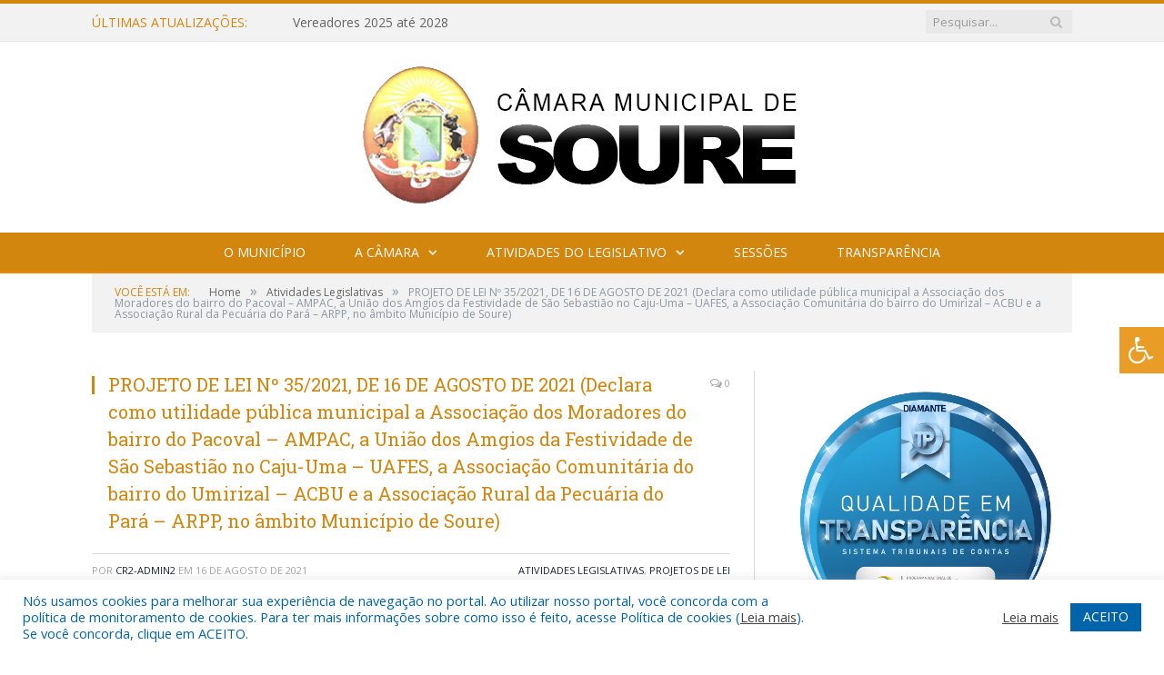

--- FILE ---
content_type: text/html; charset=UTF-8
request_url: https://camarasoure.pa.gov.br/projeto-de-lei-no-35-2021-de-16-de-agosto-de-2021-declara-como-utilidade-publica-municipal-a-associacao-dos-moradores-do-bairro-do-pacoval-ampac-a-uniao-dos-amgios-da-festividade-de-sao-sebastiao/
body_size: 16978
content:

<!DOCTYPE html>

<!--[if IE 8]> <html class="ie ie8" lang="pt-BR"> <![endif]-->
<!--[if IE 9]> <html class="ie ie9" lang="pt-BR"> <![endif]-->
<!--[if gt IE 9]><!--> <html lang="pt-BR"> <!--<![endif]-->

<head>


<meta charset="UTF-8" />


 
<meta name="viewport" content="width=device-width, initial-scale=1" />
<link rel="pingback" href="https://camarasoure.pa.gov.br/xmlrpc.php" />
	
<link rel="shortcut icon" href="https://camarapreviapa.cr2.site/wp-content/uploads/2020/03/favicon-cr2.png" />	

<link rel="apple-touch-icon-precomposed" href="https://camarapreviapa.cr2.site/wp-content/uploads/2020/03/favicon-cr2.png" />
	
<meta name='robots' content='index, follow, max-image-preview:large, max-snippet:-1, max-video-preview:-1' />

	<!-- This site is optimized with the Yoast SEO plugin v25.5 - https://yoast.com/wordpress/plugins/seo/ -->
	<title>PROJETO DE LEI Nº 35/2021, DE 16 DE AGOSTO DE 2021 (Declara como utilidade pública municipal a Associação dos Moradores do bairro do Pacoval - AMPAC, a União dos Amgios da Festividade de São Sebastião no Caju-Uma - UAFES, a Associação Comunitária do bairro do Umirizal - ACBU e a Associação Rural da Pecuária do Pará - ARPP, no âmbito Município de Soure) - Câmara Municipal de Soure</title>
	<link rel="canonical" href="https://camarasoure.pa.gov.br/projeto-de-lei-no-35-2021-de-16-de-agosto-de-2021-declara-como-utilidade-publica-municipal-a-associacao-dos-moradores-do-bairro-do-pacoval-ampac-a-uniao-dos-amgios-da-festividade-de-sao-sebastiao/" />
	<meta property="og:locale" content="pt_BR" />
	<meta property="og:type" content="article" />
	<meta property="og:title" content="PROJETO DE LEI Nº 35/2021, DE 16 DE AGOSTO DE 2021 (Declara como utilidade pública municipal a Associação dos Moradores do bairro do Pacoval - AMPAC, a União dos Amgios da Festividade de São Sebastião no Caju-Uma - UAFES, a Associação Comunitária do bairro do Umirizal - ACBU e a Associação Rural da Pecuária do Pará - ARPP, no âmbito Município de Soure) - Câmara Municipal de Soure" />
	<meta property="og:description" content="Clique aqui para visualizar" />
	<meta property="og:url" content="https://camarasoure.pa.gov.br/projeto-de-lei-no-35-2021-de-16-de-agosto-de-2021-declara-como-utilidade-publica-municipal-a-associacao-dos-moradores-do-bairro-do-pacoval-ampac-a-uniao-dos-amgios-da-festividade-de-sao-sebastiao/" />
	<meta property="og:site_name" content="Câmara Municipal de Soure" />
	<meta property="article:published_time" content="2021-08-16T14:12:53+00:00" />
	<meta property="article:modified_time" content="2021-10-15T14:18:12+00:00" />
	<meta property="og:image" content="https://camarasoure.pa.gov.br/wp-content/uploads/2018/05/sem-imagem-cm-soure.jpg" />
	<meta property="og:image:width" content="1024" />
	<meta property="og:image:height" content="768" />
	<meta property="og:image:type" content="image/jpeg" />
	<meta name="author" content="CR2-admin2" />
	<meta name="twitter:label1" content="Escrito por" />
	<meta name="twitter:data1" content="CR2-admin2" />
	<script type="application/ld+json" class="yoast-schema-graph">{"@context":"https://schema.org","@graph":[{"@type":"WebPage","@id":"https://camarasoure.pa.gov.br/projeto-de-lei-no-35-2021-de-16-de-agosto-de-2021-declara-como-utilidade-publica-municipal-a-associacao-dos-moradores-do-bairro-do-pacoval-ampac-a-uniao-dos-amgios-da-festividade-de-sao-sebastiao/","url":"https://camarasoure.pa.gov.br/projeto-de-lei-no-35-2021-de-16-de-agosto-de-2021-declara-como-utilidade-publica-municipal-a-associacao-dos-moradores-do-bairro-do-pacoval-ampac-a-uniao-dos-amgios-da-festividade-de-sao-sebastiao/","name":"PROJETO DE LEI Nº 35/2021, DE 16 DE AGOSTO DE 2021 (Declara como utilidade pública municipal a Associação dos Moradores do bairro do Pacoval - AMPAC, a União dos Amgios da Festividade de São Sebastião no Caju-Uma - UAFES, a Associação Comunitária do bairro do Umirizal - ACBU e a Associação Rural da Pecuária do Pará - ARPP, no âmbito Município de Soure) - Câmara Municipal de Soure","isPartOf":{"@id":"https://camarasoure.pa.gov.br/#website"},"primaryImageOfPage":{"@id":"https://camarasoure.pa.gov.br/projeto-de-lei-no-35-2021-de-16-de-agosto-de-2021-declara-como-utilidade-publica-municipal-a-associacao-dos-moradores-do-bairro-do-pacoval-ampac-a-uniao-dos-amgios-da-festividade-de-sao-sebastiao/#primaryimage"},"image":{"@id":"https://camarasoure.pa.gov.br/projeto-de-lei-no-35-2021-de-16-de-agosto-de-2021-declara-como-utilidade-publica-municipal-a-associacao-dos-moradores-do-bairro-do-pacoval-ampac-a-uniao-dos-amgios-da-festividade-de-sao-sebastiao/#primaryimage"},"thumbnailUrl":"https://camarasoure.pa.gov.br/wp-content/uploads/2018/05/sem-imagem-cm-soure.jpg","datePublished":"2021-08-16T14:12:53+00:00","dateModified":"2021-10-15T14:18:12+00:00","author":{"@id":"https://camarasoure.pa.gov.br/#/schema/person/e8f22e15b1398306915aa3bb7f0a46bf"},"inLanguage":"pt-BR","potentialAction":[{"@type":"ReadAction","target":["https://camarasoure.pa.gov.br/projeto-de-lei-no-35-2021-de-16-de-agosto-de-2021-declara-como-utilidade-publica-municipal-a-associacao-dos-moradores-do-bairro-do-pacoval-ampac-a-uniao-dos-amgios-da-festividade-de-sao-sebastiao/"]}]},{"@type":"ImageObject","inLanguage":"pt-BR","@id":"https://camarasoure.pa.gov.br/projeto-de-lei-no-35-2021-de-16-de-agosto-de-2021-declara-como-utilidade-publica-municipal-a-associacao-dos-moradores-do-bairro-do-pacoval-ampac-a-uniao-dos-amgios-da-festividade-de-sao-sebastiao/#primaryimage","url":"https://camarasoure.pa.gov.br/wp-content/uploads/2018/05/sem-imagem-cm-soure.jpg","contentUrl":"https://camarasoure.pa.gov.br/wp-content/uploads/2018/05/sem-imagem-cm-soure.jpg","width":1024,"height":768},{"@type":"WebSite","@id":"https://camarasoure.pa.gov.br/#website","url":"https://camarasoure.pa.gov.br/","name":"Câmara Municipal de Soure","description":"Site oficial da Câmara Municipal de Soure","potentialAction":[{"@type":"SearchAction","target":{"@type":"EntryPoint","urlTemplate":"https://camarasoure.pa.gov.br/?s={search_term_string}"},"query-input":{"@type":"PropertyValueSpecification","valueRequired":true,"valueName":"search_term_string"}}],"inLanguage":"pt-BR"},{"@type":"Person","@id":"https://camarasoure.pa.gov.br/#/schema/person/e8f22e15b1398306915aa3bb7f0a46bf","name":"CR2-admin2","image":{"@type":"ImageObject","inLanguage":"pt-BR","@id":"https://camarasoure.pa.gov.br/#/schema/person/image/","url":"https://secure.gravatar.com/avatar/9d95f1b03d6714bd73c5d91678baa49b6ddb73a87aef4fc1473461357ececd96?s=96&d=mm&r=g","contentUrl":"https://secure.gravatar.com/avatar/9d95f1b03d6714bd73c5d91678baa49b6ddb73a87aef4fc1473461357ececd96?s=96&d=mm&r=g","caption":"CR2-admin2"},"url":"https://camarasoure.pa.gov.br/author/cr2-admin2/"}]}</script>
	<!-- / Yoast SEO plugin. -->


<link rel='dns-prefetch' href='//maxcdn.bootstrapcdn.com' />
<link rel='dns-prefetch' href='//fonts.googleapis.com' />
<link rel="alternate" type="application/rss+xml" title="Feed para Câmara Municipal de Soure &raquo;" href="https://camarasoure.pa.gov.br/feed/" />
<link rel="alternate" type="application/rss+xml" title="Feed de comentários para Câmara Municipal de Soure &raquo;" href="https://camarasoure.pa.gov.br/comments/feed/" />
<link rel="alternate" title="oEmbed (JSON)" type="application/json+oembed" href="https://camarasoure.pa.gov.br/wp-json/oembed/1.0/embed?url=https%3A%2F%2Fcamarasoure.pa.gov.br%2Fprojeto-de-lei-no-35-2021-de-16-de-agosto-de-2021-declara-como-utilidade-publica-municipal-a-associacao-dos-moradores-do-bairro-do-pacoval-ampac-a-uniao-dos-amgios-da-festividade-de-sao-sebastiao%2F" />
<link rel="alternate" title="oEmbed (XML)" type="text/xml+oembed" href="https://camarasoure.pa.gov.br/wp-json/oembed/1.0/embed?url=https%3A%2F%2Fcamarasoure.pa.gov.br%2Fprojeto-de-lei-no-35-2021-de-16-de-agosto-de-2021-declara-como-utilidade-publica-municipal-a-associacao-dos-moradores-do-bairro-do-pacoval-ampac-a-uniao-dos-amgios-da-festividade-de-sao-sebastiao%2F&#038;format=xml" />
<style id='wp-img-auto-sizes-contain-inline-css' type='text/css'>
img:is([sizes=auto i],[sizes^="auto," i]){contain-intrinsic-size:3000px 1500px}
/*# sourceURL=wp-img-auto-sizes-contain-inline-css */
</style>
<style id='wp-emoji-styles-inline-css' type='text/css'>

	img.wp-smiley, img.emoji {
		display: inline !important;
		border: none !important;
		box-shadow: none !important;
		height: 1em !important;
		width: 1em !important;
		margin: 0 0.07em !important;
		vertical-align: -0.1em !important;
		background: none !important;
		padding: 0 !important;
	}
/*# sourceURL=wp-emoji-styles-inline-css */
</style>
<style id='wp-block-library-inline-css' type='text/css'>
:root{--wp-block-synced-color:#7a00df;--wp-block-synced-color--rgb:122,0,223;--wp-bound-block-color:var(--wp-block-synced-color);--wp-editor-canvas-background:#ddd;--wp-admin-theme-color:#007cba;--wp-admin-theme-color--rgb:0,124,186;--wp-admin-theme-color-darker-10:#006ba1;--wp-admin-theme-color-darker-10--rgb:0,107,160.5;--wp-admin-theme-color-darker-20:#005a87;--wp-admin-theme-color-darker-20--rgb:0,90,135;--wp-admin-border-width-focus:2px}@media (min-resolution:192dpi){:root{--wp-admin-border-width-focus:1.5px}}.wp-element-button{cursor:pointer}:root .has-very-light-gray-background-color{background-color:#eee}:root .has-very-dark-gray-background-color{background-color:#313131}:root .has-very-light-gray-color{color:#eee}:root .has-very-dark-gray-color{color:#313131}:root .has-vivid-green-cyan-to-vivid-cyan-blue-gradient-background{background:linear-gradient(135deg,#00d084,#0693e3)}:root .has-purple-crush-gradient-background{background:linear-gradient(135deg,#34e2e4,#4721fb 50%,#ab1dfe)}:root .has-hazy-dawn-gradient-background{background:linear-gradient(135deg,#faaca8,#dad0ec)}:root .has-subdued-olive-gradient-background{background:linear-gradient(135deg,#fafae1,#67a671)}:root .has-atomic-cream-gradient-background{background:linear-gradient(135deg,#fdd79a,#004a59)}:root .has-nightshade-gradient-background{background:linear-gradient(135deg,#330968,#31cdcf)}:root .has-midnight-gradient-background{background:linear-gradient(135deg,#020381,#2874fc)}:root{--wp--preset--font-size--normal:16px;--wp--preset--font-size--huge:42px}.has-regular-font-size{font-size:1em}.has-larger-font-size{font-size:2.625em}.has-normal-font-size{font-size:var(--wp--preset--font-size--normal)}.has-huge-font-size{font-size:var(--wp--preset--font-size--huge)}.has-text-align-center{text-align:center}.has-text-align-left{text-align:left}.has-text-align-right{text-align:right}.has-fit-text{white-space:nowrap!important}#end-resizable-editor-section{display:none}.aligncenter{clear:both}.items-justified-left{justify-content:flex-start}.items-justified-center{justify-content:center}.items-justified-right{justify-content:flex-end}.items-justified-space-between{justify-content:space-between}.screen-reader-text{border:0;clip-path:inset(50%);height:1px;margin:-1px;overflow:hidden;padding:0;position:absolute;width:1px;word-wrap:normal!important}.screen-reader-text:focus{background-color:#ddd;clip-path:none;color:#444;display:block;font-size:1em;height:auto;left:5px;line-height:normal;padding:15px 23px 14px;text-decoration:none;top:5px;width:auto;z-index:100000}html :where(.has-border-color){border-style:solid}html :where([style*=border-top-color]){border-top-style:solid}html :where([style*=border-right-color]){border-right-style:solid}html :where([style*=border-bottom-color]){border-bottom-style:solid}html :where([style*=border-left-color]){border-left-style:solid}html :where([style*=border-width]){border-style:solid}html :where([style*=border-top-width]){border-top-style:solid}html :where([style*=border-right-width]){border-right-style:solid}html :where([style*=border-bottom-width]){border-bottom-style:solid}html :where([style*=border-left-width]){border-left-style:solid}html :where(img[class*=wp-image-]){height:auto;max-width:100%}:where(figure){margin:0 0 1em}html :where(.is-position-sticky){--wp-admin--admin-bar--position-offset:var(--wp-admin--admin-bar--height,0px)}@media screen and (max-width:600px){html :where(.is-position-sticky){--wp-admin--admin-bar--position-offset:0px}}
/*wp_block_styles_on_demand_placeholder:697ebdbee5ccd*/
/*# sourceURL=wp-block-library-inline-css */
</style>
<style id='classic-theme-styles-inline-css' type='text/css'>
/*! This file is auto-generated */
.wp-block-button__link{color:#fff;background-color:#32373c;border-radius:9999px;box-shadow:none;text-decoration:none;padding:calc(.667em + 2px) calc(1.333em + 2px);font-size:1.125em}.wp-block-file__button{background:#32373c;color:#fff;text-decoration:none}
/*# sourceURL=/wp-includes/css/classic-themes.min.css */
</style>
<link rel='stylesheet' id='cookie-law-info-css' href='https://camarasoure.pa.gov.br/wp-content/plugins/cookie-law-info/legacy/public/css/cookie-law-info-public.css?ver=3.3.1' type='text/css' media='all' />
<link rel='stylesheet' id='cookie-law-info-gdpr-css' href='https://camarasoure.pa.gov.br/wp-content/plugins/cookie-law-info/legacy/public/css/cookie-law-info-gdpr.css?ver=3.3.1' type='text/css' media='all' />
<link rel='stylesheet' id='page-list-style-css' href='https://camarasoure.pa.gov.br/wp-content/plugins/page-list/css/page-list.css?ver=5.7' type='text/css' media='all' />
<link rel='stylesheet' id='fontawsome-css' href='//maxcdn.bootstrapcdn.com/font-awesome/4.6.3/css/font-awesome.min.css?ver=1.0.5' type='text/css' media='all' />
<link rel='stylesheet' id='sogo_accessibility-css' href='https://camarasoure.pa.gov.br/wp-content/plugins/sogo-accessibility/public/css/sogo-accessibility-public.css?ver=1.0.5' type='text/css' media='all' />
<link rel='stylesheet' id='wp-polls-css' href='https://camarasoure.pa.gov.br/wp-content/plugins/wp-polls/polls-css.css?ver=2.77.3' type='text/css' media='all' />
<style id='wp-polls-inline-css' type='text/css'>
.wp-polls .pollbar {
	margin: 1px;
	font-size: 6px;
	line-height: 8px;
	height: 8px;
	background-image: url('https://camarasoure.pa.gov.br/wp-content/plugins/wp-polls/images/default/pollbg.gif');
	border: 1px solid #c8c8c8;
}

/*# sourceURL=wp-polls-inline-css */
</style>
<link rel='stylesheet' id='smartmag-fonts-css' href='https://fonts.googleapis.com/css?family=Open+Sans:400,400Italic,600,700|Roboto+Slab|Merriweather:300italic&#038;subset' type='text/css' media='all' />
<link rel='stylesheet' id='smartmag-core-css' href='https://camarasoure.pa.gov.br/wp-content/themes/cr2-v3/style.css?ver=2.6.1' type='text/css' media='all' />
<link rel='stylesheet' id='smartmag-responsive-css' href='https://camarasoure.pa.gov.br/wp-content/themes/cr2-v3/css/responsive.css?ver=2.6.1' type='text/css' media='all' />
<link rel='stylesheet' id='pretty-photo-css' href='https://camarasoure.pa.gov.br/wp-content/themes/cr2-v3/css/prettyPhoto.css?ver=2.6.1' type='text/css' media='all' />
<link rel='stylesheet' id='smartmag-font-awesome-css' href='https://camarasoure.pa.gov.br/wp-content/themes/cr2-v3/css/fontawesome/css/font-awesome.min.css?ver=2.6.1' type='text/css' media='all' />
<link rel='stylesheet' id='custom-css-css' href='https://camarasoure.pa.gov.br/?bunyad_custom_css=1&#038;ver=6.9' type='text/css' media='all' />
<script type="text/javascript" src="https://camarasoure.pa.gov.br/wp-includes/js/jquery/jquery.min.js?ver=3.7.1" id="jquery-core-js"></script>
<script type="text/javascript" src="https://camarasoure.pa.gov.br/wp-includes/js/jquery/jquery-migrate.min.js?ver=3.4.1" id="jquery-migrate-js"></script>
<script type="text/javascript" id="cookie-law-info-js-extra">
/* <![CDATA[ */
var Cli_Data = {"nn_cookie_ids":[],"cookielist":[],"non_necessary_cookies":[],"ccpaEnabled":"","ccpaRegionBased":"","ccpaBarEnabled":"","strictlyEnabled":["necessary","obligatoire"],"ccpaType":"gdpr","js_blocking":"1","custom_integration":"","triggerDomRefresh":"","secure_cookies":""};
var cli_cookiebar_settings = {"animate_speed_hide":"500","animate_speed_show":"500","background":"#FFF","border":"#b1a6a6c2","border_on":"","button_1_button_colour":"#61a229","button_1_button_hover":"#4e8221","button_1_link_colour":"#fff","button_1_as_button":"1","button_1_new_win":"","button_2_button_colour":"#333","button_2_button_hover":"#292929","button_2_link_colour":"#444","button_2_as_button":"","button_2_hidebar":"","button_3_button_colour":"#dedfe0","button_3_button_hover":"#b2b2b3","button_3_link_colour":"#333333","button_3_as_button":"1","button_3_new_win":"","button_4_button_colour":"#dedfe0","button_4_button_hover":"#b2b2b3","button_4_link_colour":"#333333","button_4_as_button":"1","button_7_button_colour":"#0064ab","button_7_button_hover":"#005089","button_7_link_colour":"#fff","button_7_as_button":"1","button_7_new_win":"","font_family":"inherit","header_fix":"","notify_animate_hide":"1","notify_animate_show":"","notify_div_id":"#cookie-law-info-bar","notify_position_horizontal":"right","notify_position_vertical":"bottom","scroll_close":"","scroll_close_reload":"","accept_close_reload":"","reject_close_reload":"","showagain_tab":"","showagain_background":"#fff","showagain_border":"#000","showagain_div_id":"#cookie-law-info-again","showagain_x_position":"100px","text":"#0064ab","show_once_yn":"","show_once":"10000","logging_on":"","as_popup":"","popup_overlay":"1","bar_heading_text":"","cookie_bar_as":"banner","popup_showagain_position":"bottom-right","widget_position":"left"};
var log_object = {"ajax_url":"https://camarasoure.pa.gov.br/wp-admin/admin-ajax.php"};
//# sourceURL=cookie-law-info-js-extra
/* ]]> */
</script>
<script type="text/javascript" src="https://camarasoure.pa.gov.br/wp-content/plugins/cookie-law-info/legacy/public/js/cookie-law-info-public.js?ver=3.3.1" id="cookie-law-info-js"></script>
<script type="text/javascript" src="https://camarasoure.pa.gov.br/wp-content/themes/cr2-v3/js/jquery.prettyPhoto.js?ver=6.9" id="pretty-photo-smartmag-js"></script>
<script type="text/javascript" src="https://camarasoure.pa.gov.br/wp-content/plugins/maxbuttons-pro-2.5.1/js/maxbuttons.js?ver=6.9" id="maxbuttons-js-js"></script>
<link rel="https://api.w.org/" href="https://camarasoure.pa.gov.br/wp-json/" /><link rel="alternate" title="JSON" type="application/json" href="https://camarasoure.pa.gov.br/wp-json/wp/v2/posts/4204" /><link rel="EditURI" type="application/rsd+xml" title="RSD" href="https://camarasoure.pa.gov.br/xmlrpc.php?rsd" />
<meta name="generator" content="WordPress 6.9" />
<link rel='shortlink' href='https://camarasoure.pa.gov.br/?p=4204' />
	<style>.main-featured .row { opacity: 1; }.no-display {
    will-change: opacity;
    opacity: 1;
}</style>
<!--[if lt IE 9]>
<script src="https://camarasoure.pa.gov.br/wp-content/themes/cr2-v3/js/html5.js" type="text/javascript"></script>
<![endif]-->

</head>


<body data-rsssl=1 class="wp-singular post-template-default single single-post postid-4204 single-format-standard wp-theme-cr2-v3 page-builder right-sidebar full has-nav-dark has-nav-full">

<div class="main-wrap">

	
	
	<div class="top-bar">

		<div class="wrap">
			<section class="top-bar-content cf">
			
								<div class="trending-ticker">
					<span class="heading">Últimas atualizações:</span>

					<ul>
												
												
							<li><a href="https://camarasoure.pa.gov.br/vereadores-2025-ate-2028/" title="Vereadores 2025 até 2028">Vereadores 2025 até 2028</a></li>
						
												
							<li><a href="https://camarasoure.pa.gov.br/lei-no-3493-2023-de-21-de-dezembro-de-2023-loa-2024-estima-a-receita-e-fixa-a-despesa-do-municipio-de-soure-estado-do-para-para-o-exercicio-financeiro-de-2024/" title="LEI Nº 3493/2023, DE 21 DE DEZEMBRO DE 2023 (LOA 2024 &#8211; Estima a Receita e fixa a Despesa do Município de Soure, Estado do Pará, para o exercício financeiro de  2024)">LEI Nº 3493/2023, DE 21 DE DEZEMBRO DE 2023 (LOA 2024 &#8211; Estima a Receita e fixa a Despesa do Município de Soure, Estado do Pará, para o exercício financeiro de  2024)</a></li>
						
												
							<li><a href="https://camarasoure.pa.gov.br/pauta-da-reuniao-ordinaria-de-11-de-dezembro-de-2023/" title="PAUTA DA REUNIÃO ORDINÁRIA, DE 11 DE DEZEMBRO DE 2023">PAUTA DA REUNIÃO ORDINÁRIA, DE 11 DE DEZEMBRO DE 2023</a></li>
						
												
							<li><a href="https://camarasoure.pa.gov.br/ata-da-11a-reuniao-ordinaria-de-04-de-dezembro-de-2023/" title="ATA DA 11ª REUNIÃO ORDINÁRIA, DE 04 DE DEZEMBRO DE 2023">ATA DA 11ª REUNIÃO ORDINÁRIA, DE 04 DE DEZEMBRO DE 2023</a></li>
						
												
							<li><a href="https://camarasoure.pa.gov.br/pauta-da-reuniao-ordinaria-de-04-de-dezembro-de-2023/" title="PAUTA DA REUNIÃO ORDINÁRIA, DE 04 DE DEZEMBRO DE 2023">PAUTA DA REUNIÃO ORDINÁRIA, DE 04 DE DEZEMBRO DE 2023</a></li>
						
												
							<li><a href="https://camarasoure.pa.gov.br/ata-da-17a-reuniao-ordinaria-de-01-de-dezembro-de-2023/" title="ATA DA 17ª REUNIÃO ORDINÁRIA, DE 01 DE DEZEMBRO DE 2023">ATA DA 17ª REUNIÃO ORDINÁRIA, DE 01 DE DEZEMBRO DE 2023</a></li>
						
												
							<li><a href="https://camarasoure.pa.gov.br/ata-da-16a-reuniao-ordinaria-de-06-de-novembro-de-2023/" title="ATA DA 16ª REUNIÃO ORDINÁRIA, DE 06 DE NOVEMBRO DE 2023">ATA DA 16ª REUNIÃO ORDINÁRIA, DE 06 DE NOVEMBRO DE 2023</a></li>
						
												
							<li><a href="https://camarasoure.pa.gov.br/pauta-da-reuniao-ordinaria-de-06-de-novembro-de-2023/" title="PAUTA DA REUNIÃO ORDINÁRIA, DE 06 DE NOVEMBRO DE 2023">PAUTA DA REUNIÃO ORDINÁRIA, DE 06 DE NOVEMBRO DE 2023</a></li>
						
												
											</ul>
				</div>
				
									
					
		<div class="search">
			<form role="search" action="https://camarasoure.pa.gov.br/" method="get">
				<input type="text" name="s" class="query" value="" placeholder="Pesquisar..."/>
				<button class="search-button" type="submit"><i class="fa fa-search"></i></button>
			</form>
		</div> <!-- .search -->					
				
								
			</section>
		</div>
		
	</div>
	
	<div id="main-head" class="main-head">
		
		<div class="wrap">
			
			
			<header class="centered">
			
				<div class="title">
							<a href="https://camarasoure.pa.gov.br/" title="Câmara Municipal de Soure" rel="home" class">
		
														
								
				<img src="https://camarasoure.pa.gov.br/wp-content/uploads/2018/05/logo-cm-soure.png" class="logo-image" alt="Câmara Municipal de Soure"  />
					 
						
		</a>				</div>
				
								
			</header>
				
							
		</div>
		
		
<div class="navigation-wrap cf" data-sticky-nav="1" data-sticky-type="normal">

	<nav class="navigation cf nav-center nav-full nav-dark">
	
		<div class="wrap">
		
			<div class="mobile" data-type="classic" data-search="1">
				<a href="#" class="selected">
					<span class="text">Menu</span><span class="current"></span> <i class="hamburger fa fa-bars"></i>
				</a>
			</div>
			
			<div class="menu-novo-menu-container"><ul id="menu-novo-menu" class="menu accessibility_menu"><li id="menu-item-822" class="menu-item menu-item-type-post_type menu-item-object-page menu-item-822"><a href="https://camarasoure.pa.gov.br/o-municipio/">O Município</a></li>
<li id="menu-item-837" class="menu-item menu-item-type-post_type menu-item-object-page menu-item-has-children menu-item-837"><a href="https://camarasoure.pa.gov.br/a-camara/">A Câmara</a>
<ul class="sub-menu">
	<li id="menu-item-9580" class="menu-item menu-item-type-custom menu-item-object-custom menu-item-9580"><a target="_blank" href="https://www.portalcr2.com.br/agenda-externa/agenda-cm-soure">Agenda do Presidente</a></li>
	<li id="menu-item-9579" class="menu-item menu-item-type-custom menu-item-object-custom menu-item-9579"><a target="_blank" href="https://www.portalcr2.com.br/comissoes/comissoes-cm-soure">Comissões</a></li>
	<li id="menu-item-9578" class="menu-item menu-item-type-custom menu-item-object-custom menu-item-9578"><a target="_blank" href="https://www.portalcr2.com.br/estrutura-camara/-cm-soure">Estrutura Organizacional</a></li>
	<li id="menu-item-9581" class="menu-item menu-item-type-custom menu-item-object-custom menu-item-9581"><a target="_blank" href="https://www.portalcr2.com.br/mesa-diretora/mesa-diretora-cm-soure">Mesa Diretora</a></li>
	<li id="menu-item-9577" class="menu-item menu-item-type-custom menu-item-object-custom menu-item-9577"><a target="_blank" href="https://www.portalcr2.com.br/estrutura-camara/-cm-soure">Regimento Interno</a></li>
	<li id="menu-item-9576" class="menu-item menu-item-type-custom menu-item-object-custom menu-item-9576"><a target="_blank" href="https://www.portalcr2.com.br/parlamentares/parlamentares-cm-soure">Vereadores</a></li>
</ul>
</li>
<li id="menu-item-9571" class="menu-item menu-item-type-custom menu-item-object-custom menu-item-has-children menu-item-9571"><a href="#">Atividades do Legislativo</a>
<ul class="sub-menu">
	<li id="menu-item-9572" class="menu-item menu-item-type-custom menu-item-object-custom menu-item-9572"><a target="_blank" href="https://www.portalcr2.com.br/documento-administrativo/documentos-admin-cm-soure">Documentos Administrativos</a></li>
	<li id="menu-item-9573" class="menu-item menu-item-type-custom menu-item-object-custom menu-item-9573"><a target="_blank" href="https://www.portalcr2.com.br/materias-legislativas/materias-legislativas-cm-soure">Matérias Legislativas</a></li>
	<li id="menu-item-9574" class="menu-item menu-item-type-custom menu-item-object-custom menu-item-9574"><a target="_blank" href="https://www.portalcr2.com.br/normas-juridicas/normas-juridicas-cm-soure">Normas Jurídicas</a></li>
</ul>
</li>
<li id="menu-item-9575" class="menu-item menu-item-type-custom menu-item-object-custom menu-item-9575"><a target="_blank" href="https://www.portalcr2.com.br/sessoes/sessoes-cm-soure">Sessões</a></li>
<li id="menu-item-1355" class="menu-item menu-item-type-post_type menu-item-object-page menu-item-1355"><a href="https://camarasoure.pa.gov.br/portal-da-transparencia/">Transparência</a></li>
</ul></div>			
						
				<div class="mobile-menu-container"><ul id="menu-novo-menu-1" class="menu mobile-menu accessibility_menu"><li class="menu-item menu-item-type-post_type menu-item-object-page menu-item-822"><a href="https://camarasoure.pa.gov.br/o-municipio/">O Município</a></li>
<li class="menu-item menu-item-type-post_type menu-item-object-page menu-item-has-children menu-item-837"><a href="https://camarasoure.pa.gov.br/a-camara/">A Câmara</a>
<ul class="sub-menu">
	<li class="menu-item menu-item-type-custom menu-item-object-custom menu-item-9580"><a target="_blank" href="https://www.portalcr2.com.br/agenda-externa/agenda-cm-soure">Agenda do Presidente</a></li>
	<li class="menu-item menu-item-type-custom menu-item-object-custom menu-item-9579"><a target="_blank" href="https://www.portalcr2.com.br/comissoes/comissoes-cm-soure">Comissões</a></li>
	<li class="menu-item menu-item-type-custom menu-item-object-custom menu-item-9578"><a target="_blank" href="https://www.portalcr2.com.br/estrutura-camara/-cm-soure">Estrutura Organizacional</a></li>
	<li class="menu-item menu-item-type-custom menu-item-object-custom menu-item-9581"><a target="_blank" href="https://www.portalcr2.com.br/mesa-diretora/mesa-diretora-cm-soure">Mesa Diretora</a></li>
	<li class="menu-item menu-item-type-custom menu-item-object-custom menu-item-9577"><a target="_blank" href="https://www.portalcr2.com.br/estrutura-camara/-cm-soure">Regimento Interno</a></li>
	<li class="menu-item menu-item-type-custom menu-item-object-custom menu-item-9576"><a target="_blank" href="https://www.portalcr2.com.br/parlamentares/parlamentares-cm-soure">Vereadores</a></li>
</ul>
</li>
<li class="menu-item menu-item-type-custom menu-item-object-custom menu-item-has-children menu-item-9571"><a href="#">Atividades do Legislativo</a>
<ul class="sub-menu">
	<li class="menu-item menu-item-type-custom menu-item-object-custom menu-item-9572"><a target="_blank" href="https://www.portalcr2.com.br/documento-administrativo/documentos-admin-cm-soure">Documentos Administrativos</a></li>
	<li class="menu-item menu-item-type-custom menu-item-object-custom menu-item-9573"><a target="_blank" href="https://www.portalcr2.com.br/materias-legislativas/materias-legislativas-cm-soure">Matérias Legislativas</a></li>
	<li class="menu-item menu-item-type-custom menu-item-object-custom menu-item-9574"><a target="_blank" href="https://www.portalcr2.com.br/normas-juridicas/normas-juridicas-cm-soure">Normas Jurídicas</a></li>
</ul>
</li>
<li class="menu-item menu-item-type-custom menu-item-object-custom menu-item-9575"><a target="_blank" href="https://www.portalcr2.com.br/sessoes/sessoes-cm-soure">Sessões</a></li>
<li class="menu-item menu-item-type-post_type menu-item-object-page menu-item-1355"><a href="https://camarasoure.pa.gov.br/portal-da-transparencia/">Transparência</a></li>
</ul></div>			
				
		</div>
		
	</nav>

		
</div>		
		 
		
	</div>	
	<div class="breadcrumbs-wrap">
		
		<div class="wrap">
		<div class="breadcrumbs"><span class="location">Você está em:</span><span itemscope itemtype="http://data-vocabulary.org/Breadcrumb"><a itemprop="url" href="https://camarasoure.pa.gov.br/"><span itemprop="title">Home</span></a></span><span class="delim">&raquo;</span><span itemscope itemtype="http://data-vocabulary.org/Breadcrumb"><a itemprop="url"  href="https://camarasoure.pa.gov.br/c/atividades-legislativas/"><span itemprop="title">Atividades Legislativas</span></a></span><span class="delim">&raquo;</span><span class="current">PROJETO DE LEI Nº 35/2021, DE 16 DE AGOSTO DE 2021 (Declara como utilidade pública municipal a Associação dos Moradores do bairro do Pacoval &#8211; AMPAC, a União dos Amgios da Festividade de São Sebastião no Caju-Uma &#8211; UAFES, a Associação Comunitária do bairro do Umirizal &#8211; ACBU e a Associação Rural da Pecuária do Pará &#8211; ARPP, no âmbito Município de Soure)</span></div>		</div>
		
	</div>


<div class="main wrap cf">

		
	<div class="row">
	
		<div class="col-8 main-content">
		
				
				
<article id="post-4204" class="post-4204 post type-post status-publish format-standard has-post-thumbnail category-atividades-legislativas category-projetos-de-lei" itemscope itemtype="http://schema.org/Article">
	
	<header class="post-header cf">
	
			

		
		
				<div class="heading cf">
				
			<h1 class="post-title item fn" itemprop="name headline">
			PROJETO DE LEI Nº 35/2021, DE 16 DE AGOSTO DE 2021 (Declara como utilidade pública municipal a Associação dos Moradores do bairro do Pacoval &#8211; AMPAC, a União dos Amgios da Festividade de São Sebastião no Caju-Uma &#8211; UAFES, a Associação Comunitária do bairro do Umirizal &#8211; ACBU e a Associação Rural da Pecuária do Pará &#8211; ARPP, no âmbito Município de Soure)			</h1>
			
			<a href="https://camarasoure.pa.gov.br/projeto-de-lei-no-35-2021-de-16-de-agosto-de-2021-declara-como-utilidade-publica-municipal-a-associacao-dos-moradores-do-bairro-do-pacoval-ampac-a-uniao-dos-amgios-da-festividade-de-sao-sebastiao/#respond" class="comments"><i class="fa fa-comments-o"></i> 0</a>
		
		</div>

		<div class="post-meta cf">
			<span class="posted-by">Por 
				<span class="reviewer" itemprop="author"><a href="https://camarasoure.pa.gov.br/author/cr2-admin2/" title="Posts de CR2-admin2" rel="author">CR2-admin2</a></span>
			</span>
			 
			<span class="posted-on">em				<span class="dtreviewed">
					<time class="value-title" datetime="2021-08-16T11:12:53-03:00" title="2021-08-16" itemprop="datePublished">16 de agosto de 2021</time>
				</span>
			</span>
			
			<span class="cats"><a href="https://camarasoure.pa.gov.br/c/atividades-legislativas/" rel="category tag">Atividades Legislativas</a>, <a href="https://camarasoure.pa.gov.br/c/atividades-legislativas/projetos-de-lei/" rel="category tag">Projetos de Lei</a></span>
				
		</div>		
			
	</header><!-- .post-header -->

	

	<div class="post-container cf">
	
		<div class="post-content-right">
			<div class="post-content description " itemprop="articleBody">
	
					
				
		<ul>
<li><a href="https://camarasoure.pa.gov.br/wp-content/uploads/2021/10/Projeto-de-Lei-35.2021.pdf" target="_blank" rel="noopener noreferrer">Clique aqui para visualizar</a></li>
</ul>

		
				
				
			</div><!-- .post-content -->
		</div>
		
	</div>
	
	
	
	
	<div class="post-share">
		<span class="text">Compartilhar:</span>
		
		<span class="share-links">

			<a href="http://twitter.com/home?status=https%3A%2F%2Fcamarasoure.pa.gov.br%2Fprojeto-de-lei-no-35-2021-de-16-de-agosto-de-2021-declara-como-utilidade-publica-municipal-a-associacao-dos-moradores-do-bairro-do-pacoval-ampac-a-uniao-dos-amgios-da-festividade-de-sao-sebastiao%2F" class="fa fa-twitter" title="Tweet isso">
				<span class="visuallyhidden">Twitter</span></a>
				
			<a href="http://www.facebook.com/sharer.php?u=https%3A%2F%2Fcamarasoure.pa.gov.br%2Fprojeto-de-lei-no-35-2021-de-16-de-agosto-de-2021-declara-como-utilidade-publica-municipal-a-associacao-dos-moradores-do-bairro-do-pacoval-ampac-a-uniao-dos-amgios-da-festividade-de-sao-sebastiao%2F" class="fa fa-facebook" title="Compartilhar no Facebook">
				<span class="visuallyhidden">Facebook</span></a>
				
			<a href="http://plus.google.com/share?url=https%3A%2F%2Fcamarasoure.pa.gov.br%2Fprojeto-de-lei-no-35-2021-de-16-de-agosto-de-2021-declara-como-utilidade-publica-municipal-a-associacao-dos-moradores-do-bairro-do-pacoval-ampac-a-uniao-dos-amgios-da-festividade-de-sao-sebastiao%2F" class="fa fa-google-plus" title="Compartilhar no Google+">
				<span class="visuallyhidden">Google+</span></a>
				
			<a href="http://pinterest.com/pin/create/button/?url=https%3A%2F%2Fcamarasoure.pa.gov.br%2Fprojeto-de-lei-no-35-2021-de-16-de-agosto-de-2021-declara-como-utilidade-publica-municipal-a-associacao-dos-moradores-do-bairro-do-pacoval-ampac-a-uniao-dos-amgios-da-festividade-de-sao-sebastiao%2F&amp;media=https%3A%2F%2Fcamarasoure.pa.gov.br%2Fwp-content%2Fuploads%2F2018%2F05%2Fsem-imagem-cm-soure.jpg" class="fa fa-pinterest"
				title="Compartilhar no Pinterest">
				<span class="visuallyhidden">Pinterest</span></a>
				
			<a href="http://www.linkedin.com/shareArticle?mini=true&amp;url=https%3A%2F%2Fcamarasoure.pa.gov.br%2Fprojeto-de-lei-no-35-2021-de-16-de-agosto-de-2021-declara-como-utilidade-publica-municipal-a-associacao-dos-moradores-do-bairro-do-pacoval-ampac-a-uniao-dos-amgios-da-festividade-de-sao-sebastiao%2F" class="fa fa-linkedin" title="Compartilhar no LinkedIn">
				<span class="visuallyhidden">LinkedIn</span></a>
				
			<a href="http://www.tumblr.com/share/link?url=https%3A%2F%2Fcamarasoure.pa.gov.br%2Fprojeto-de-lei-no-35-2021-de-16-de-agosto-de-2021-declara-como-utilidade-publica-municipal-a-associacao-dos-moradores-do-bairro-do-pacoval-ampac-a-uniao-dos-amgios-da-festividade-de-sao-sebastiao%2F&amp;name=PROJETO+DE+LEI+N%C2%BA+35%2F2021%2C+DE+16+DE+AGOSTO+DE+2021+%28Declara+como+utilidade+p%C3%BAblica+municipal+a+Associa%C3%A7%C3%A3o+dos+Moradores+do+bairro+do+Pacoval+%26%238211%3B+AMPAC%2C+a+Uni%C3%A3o+dos+Amgios+da+Festividade+de+S%C3%A3o+Sebasti%C3%A3o+no+Caju-Uma+%26%238211%3B+UAFES%2C+a+Associa%C3%A7%C3%A3o+Comunit%C3%A1ria+do+bairro+do+Umirizal+%26%238211%3B+ACBU+e+a+Associa%C3%A7%C3%A3o+Rural+da+Pecu%C3%A1ria+do+Par%C3%A1+%26%238211%3B+ARPP%2C+no+%C3%A2mbito+Munic%C3%ADpio+de+Soure%29" class="fa fa-tumblr"
				title="Compartilhar no Tymblr">
				<span class="visuallyhidden">Tumblr</span></a>
				
			<a href="mailto:?subject=PROJETO%20DE%20LEI%20N%C2%BA%2035%2F2021%2C%20DE%2016%20DE%20AGOSTO%20DE%202021%20%28Declara%20como%20utilidade%20p%C3%BAblica%20municipal%20a%20Associa%C3%A7%C3%A3o%20dos%20Moradores%20do%20bairro%20do%20Pacoval%20%26%238211%3B%20AMPAC%2C%20a%20Uni%C3%A3o%20dos%20Amgios%20da%20Festividade%20de%20S%C3%A3o%20Sebasti%C3%A3o%20no%20Caju-Uma%20%26%238211%3B%20UAFES%2C%20a%20Associa%C3%A7%C3%A3o%20Comunit%C3%A1ria%20do%20bairro%20do%20Umirizal%20%26%238211%3B%20ACBU%20e%20a%20Associa%C3%A7%C3%A3o%20Rural%20da%20Pecu%C3%A1ria%20do%20Par%C3%A1%20%26%238211%3B%20ARPP%2C%20no%20%C3%A2mbito%20Munic%C3%ADpio%20de%20Soure%29&amp;body=https%3A%2F%2Fcamarasoure.pa.gov.br%2Fprojeto-de-lei-no-35-2021-de-16-de-agosto-de-2021-declara-como-utilidade-publica-municipal-a-associacao-dos-moradores-do-bairro-do-pacoval-ampac-a-uniao-dos-amgios-da-festividade-de-sao-sebastiao%2F" class="fa fa-envelope-o"
				title="Compartilhar via Email">
				<span class="visuallyhidden">Email</span></a>
			
		</span>
	</div>
	
		
</article>




	
	<section class="related-posts">
		<h3 class="section-head">Conteúdo relacionado</h3> 
		<ul class="highlights-box three-col related-posts">
		
				
			<li class="highlights column one-third">
				
				<article>
						
					<a href="https://camarasoure.pa.gov.br/pauta-da-reuniao-ordinaria-de-11-de-dezembro-de-2023/" title="PAUTA DA REUNIÃO ORDINÁRIA, DE 11 DE DEZEMBRO DE 2023" class="image-link">
						<img width="214" height="140" src="https://camarasoure.pa.gov.br/wp-content/uploads/2018/05/sem-imagem-cm-soure-214x140.jpg" class="image wp-post-image" alt="" title="PAUTA DA REUNIÃO ORDINÁRIA, DE 11 DE DEZEMBRO DE 2023" decoding="async" />	
											</a>
					
										
					<h2><a href="https://camarasoure.pa.gov.br/pauta-da-reuniao-ordinaria-de-11-de-dezembro-de-2023/" title="PAUTA DA REUNIÃO ORDINÁRIA, DE 11 DE DEZEMBRO DE 2023">PAUTA DA REUNIÃO ORDINÁRIA, DE 11 DE DEZEMBRO DE 2023</a></h2>
					
										
				</article>
			</li>
			
				
			<li class="highlights column one-third">
				
				<article>
						
					<a href="https://camarasoure.pa.gov.br/ata-da-11a-reuniao-ordinaria-de-04-de-dezembro-de-2023/" title="ATA DA 11ª REUNIÃO ORDINÁRIA, DE 04 DE DEZEMBRO DE 2023" class="image-link">
						<img width="214" height="140" src="https://camarasoure.pa.gov.br/wp-content/uploads/2018/05/sem-imagem-cm-soure-214x140.jpg" class="image wp-post-image" alt="" title="ATA DA 11ª REUNIÃO ORDINÁRIA, DE 04 DE DEZEMBRO DE 2023" decoding="async" />	
											</a>
					
										
					<h2><a href="https://camarasoure.pa.gov.br/ata-da-11a-reuniao-ordinaria-de-04-de-dezembro-de-2023/" title="ATA DA 11ª REUNIÃO ORDINÁRIA, DE 04 DE DEZEMBRO DE 2023">ATA DA 11ª REUNIÃO ORDINÁRIA, DE 04 DE DEZEMBRO DE 2023</a></h2>
					
										
				</article>
			</li>
			
				
			<li class="highlights column one-third">
				
				<article>
						
					<a href="https://camarasoure.pa.gov.br/pauta-da-reuniao-ordinaria-de-04-de-dezembro-de-2023/" title="PAUTA DA REUNIÃO ORDINÁRIA, DE 04 DE DEZEMBRO DE 2023" class="image-link">
						<img width="214" height="140" src="https://camarasoure.pa.gov.br/wp-content/uploads/2018/05/sem-imagem-cm-soure-214x140.jpg" class="image wp-post-image" alt="" title="PAUTA DA REUNIÃO ORDINÁRIA, DE 04 DE DEZEMBRO DE 2023" decoding="async" />	
											</a>
					
										
					<h2><a href="https://camarasoure.pa.gov.br/pauta-da-reuniao-ordinaria-de-04-de-dezembro-de-2023/" title="PAUTA DA REUNIÃO ORDINÁRIA, DE 04 DE DEZEMBRO DE 2023">PAUTA DA REUNIÃO ORDINÁRIA, DE 04 DE DEZEMBRO DE 2023</a></h2>
					
										
				</article>
			</li>
			
				</ul>
	</section>

	
				<div class="comments">
				
	
	<div id="comments">

			<p class="nocomments">Os comentários estão fechados.</p>
		
	
	
	</div><!-- #comments -->
				</div>
	
				
		</div>
		
		
			
		
		
		<aside class="col-4 sidebar" data-sticky="1">
			<ul>
			
			<li id="custom_html-2" class="widget_text widget widget_custom_html"><div class="textwidget custom-html-widget"><a href="https://cr2.co/programa-nacional-de-transparencia-publica/" target="_blank" rel="noopener"><img class="aligncenter " src="https://cr2.co/wp-content/uploads/selo_diamante.png" alt="Programa Nacional de Transparência Pública" width="310" height="310" data-wp-editing="1" /></a></div></li>
<li id="search-2" class="widget widget_search"><h3 class="widgettitle">NÃO ENCONTROU O QUE QUERIA?</h3><form role="search" method="get" class="search-form" action="https://camarasoure.pa.gov.br/">
				<label>
					<span class="screen-reader-text">Pesquisar por:</span>
					<input type="search" class="search-field" placeholder="Pesquisar &hellip;" value="" name="s" />
				</label>
				<input type="submit" class="search-submit" value="Pesquisar" />
			</form></li>
<li id="text-6" class="widget widget_text">			<div class="textwidget"><center><a href="https://cr2.co/tag-tcm-pa/?utm_source=cmsoure&utm_medium=referencia&utm_campaign=selo" target="_blank"><img class="alignnone wp-image-1778 size-full" src="https://cr2.co/wp-content/uploads/tcm-pa.png" alt="tcm pa" /></a></center>
<style type="text/css">div.maxbutton-14-container { } a.maxbutton-14 { text-decoration: none; color: #ffffff; } a.maxbutton-14 .maxbutton { width: 300px; height: 65px; background-color: #d3880e; background: linear-gradient(rgba(211, 136, 14, 1) 45%, rgba(211, 136, 14, 1)); background: -moz-linear-gradient(rgba(211, 136, 14, 1) 45%, rgba(211, 136, 14, 1)); background: -o-linear-gradient(rgba(211, 136, 14, 1) 45%, rgba(211, 136, 14, 1)); background: -webkit-gradient(linear, left top, left bottom, color-stop(.45, rgba(211, 136, 14, 1)), color-stop(1, rgba(211, 136, 14, 1))); border-style: solid; border-width: 2px; border-color: #d3880e; border-radius: 4px; -moz-border-radius: 4px; -webkit-border-radius: 4px; text-shadow: -1px -1px 0px #d3880e; box-shadow: 0px 0px 2px #d3880e; -pie-background: linear-gradient(rgba(211, 136, 14, 1) 45%, rgba(211, 136, 14, 1)); position: relative; behavior: url("https://camarasoure.pa.gov.br/wp-content/plugins/maxbuttons-pro-2.5.1/pie/PIE.htc"); } a.maxbutton-14 .maxbutton .mb-text { color: #ffffff; font-family: Arial; font-size: 22px; font-style: normal; font-weight: normal; text-align: left; padding-top: 5px; padding-right: 5px; padding-bottom: 1px; padding-left: 5px; line-height: 1.0em; width: 100%; } a.maxbutton-14 .maxbutton .mb-text2 { color: #ffffff; font-family: Arial; font-size: 29px; font-style: normal; font-weight: bold; text-align: left; padding-top: 1px; padding-right: 5px; padding-bottom: 5px; padding-left: 5px; line-height: 1.0em; width: 100%; } a.maxbutton-14 .maxbutton .mb-icon { padding-top: 0px; padding-right: 7px; padding-bottom: 0px; padding-left: 3px; width: 64px; } a.maxbutton-14 .maxbutton .mb-icon img { background: none; padding: 0px; margin: 0px; border: none; border-radius: 0px; -moz-border-radius: 0px; -webkit-border-radius: 0px; box-shadow: none; } a.maxbutton-14 .maxbutton .mb-icon.mb-right { float: right; text-align: right; } a.maxbutton-14:visited { text-decoration: none; color: #ffffff; } a.maxbutton-14:hover { text-decoration: none; color: #ffffff; } a.maxbutton-14:hover .maxbutton { background-color: #161f61; background: linear-gradient(rgba(22, 31, 97, 1) 45%, rgba(26, 44, 163, 1)); background: -moz-linear-gradient(rgba(22, 31, 97, 1) 45%, rgba(26, 44, 163, 1)); background: -o-linear-gradient(rgba(22, 31, 97, 1) 45%, rgba(26, 44, 163, 1)); background: -webkit-gradient(linear, left top, left bottom, color-stop(.45, rgba(22, 31, 97, 1)), color-stop(1, rgba(26, 44, 163, 1))); border-color: #161f61; text-shadow: -1px -1px 0px #161f61; box-shadow: 0px 0px 2px #161f61; -pie-background: linear-gradient(rgba(22, 31, 97, 1) 45%, rgba(26, 44, 163, 1)); position: relative; behavior: url("https://camarasoure.pa.gov.br/wp-content/plugins/maxbuttons-pro-2.5.1/pie/PIE.htc"); } a.maxbutton-14:hover .maxbutton .mb-text { color: #ffffff; } a.maxbutton-14:hover .maxbutton .mb-text2 { color: #ffffff; } </style><script type="text/javascript">mbpro_loadFontFamilyStylesheet("Arial");mbpro_loadFontFamilyStylesheet("Arial");</script><div align="center"><div class="maxbutton-14-container"><a class="maxbutton-14" href="/covid-19/"  ><div class="maxbutton"><div class="mb-icon mb-right"><img src="https://camarasoure.pa.gov.br/wp-content/uploads/2020/05/covid-19-2.png" alt="" border="0" /></div><div class="mb-text">Transparência</div><div class="mb-text2">CORONAVÍRUS</div><div style="clear: both;"></div></div></a></div></div>
<BR>
<style type="text/css">div.maxbutton-3-container { } a.maxbutton-3 { text-decoration: none; color: #ffffff; } a.maxbutton-3 .maxbutton { width: 300px; height: 65px; background-color: #d3880e; background: linear-gradient(rgba(211, 136, 14, 1) 45%, rgba(211, 136, 14, 1)); background: -moz-linear-gradient(rgba(211, 136, 14, 1) 45%, rgba(211, 136, 14, 1)); background: -o-linear-gradient(rgba(211, 136, 14, 1) 45%, rgba(211, 136, 14, 1)); background: -webkit-gradient(linear, left top, left bottom, color-stop(.45, rgba(211, 136, 14, 1)), color-stop(1, rgba(211, 136, 14, 1))); border-style: solid; border-width: 2px; border-color: #d3880e; border-radius: 4px; -moz-border-radius: 4px; -webkit-border-radius: 4px; text-shadow: -1px -1px 0px #d3880e; box-shadow: 0px 0px 2px #d3880e; -pie-background: linear-gradient(rgba(211, 136, 14, 1) 45%, rgba(211, 136, 14, 1)); position: relative; behavior: url("https://camarasoure.pa.gov.br/wp-content/plugins/maxbuttons-pro-2.5.1/pie/PIE.htc"); } a.maxbutton-3 .maxbutton .mb-text { color: #ffffff; font-family: Arial; font-size: 22px; font-style: normal; font-weight: normal; text-align: left; padding-top: 5px; padding-right: 5px; padding-bottom: 1px; padding-left: 5px; line-height: 1.0em; width: 100%; } a.maxbutton-3 .maxbutton .mb-text2 { color: #ffffff; font-family: Arial; font-size: 26px; font-style: normal; font-weight: bold; text-align: left; padding-top: 1px; padding-right: 5px; padding-bottom: 5px; padding-left: 5px; line-height: 1.0em; width: 100%; } a.maxbutton-3 .maxbutton .mb-icon { padding-top: 3px; padding-right: 7px; padding-bottom: 3px; padding-left: 3px; width: px; } a.maxbutton-3 .maxbutton .mb-icon img { background: none; padding: 0px; margin: 0px; border: none; border-radius: 0px; -moz-border-radius: 0px; -webkit-border-radius: 0px; box-shadow: none; } a.maxbutton-3 .maxbutton .mb-icon.mb-right { float: right; text-align: right; } a.maxbutton-3:visited { text-decoration: none; color: #ffffff; } a.maxbutton-3:hover { text-decoration: none; color: #ffffff; } a.maxbutton-3:hover .maxbutton { background-color: #161f61; background: linear-gradient(rgba(22, 31, 97, 1) 45%, rgba(26, 44, 163, 1)); background: -moz-linear-gradient(rgba(22, 31, 97, 1) 45%, rgba(26, 44, 163, 1)); background: -o-linear-gradient(rgba(22, 31, 97, 1) 45%, rgba(26, 44, 163, 1)); background: -webkit-gradient(linear, left top, left bottom, color-stop(.45, rgba(22, 31, 97, 1)), color-stop(1, rgba(26, 44, 163, 1))); border-color: #161f61; text-shadow: -1px -1px 0px #161f61; box-shadow: 0px 0px 2px #161f61; -pie-background: linear-gradient(rgba(22, 31, 97, 1) 45%, rgba(26, 44, 163, 1)); position: relative; behavior: url("https://camarasoure.pa.gov.br/wp-content/plugins/maxbuttons-pro-2.5.1/pie/PIE.htc"); } a.maxbutton-3:hover .maxbutton .mb-text { color: #ffffff; } a.maxbutton-3:hover .maxbutton .mb-text2 { color: #ffffff; } </style><script type="text/javascript">mbpro_loadFontFamilyStylesheet("Arial");mbpro_loadFontFamilyStylesheet("Arial");</script><div align="center"><div class="maxbutton-3-container"><a class="maxbutton-3" href="/portal-da-transparencia/"  ><div class="maxbutton"><div class="mb-icon mb-right"><img src="/wp-content/uploads/2015/10/icone-lai.png" alt="" border="0" /></div><div class="mb-text">Portal da</div><div class="mb-text2">TRANSPARÊNCIA</div><div style="clear: both;"></div></div></a></div></div>
<BR>
<style type="text/css">div.maxbutton-4-container { } a.maxbutton-4 { text-decoration: none; color: #ffffff; } a.maxbutton-4 .maxbutton { width: 300px; height: 65px; background-color: #d3880e; background: linear-gradient(rgba(211, 136, 14, 1) 45%, rgba(211, 136, 14, 1)); background: -moz-linear-gradient(rgba(211, 136, 14, 1) 45%, rgba(211, 136, 14, 1)); background: -o-linear-gradient(rgba(211, 136, 14, 1) 45%, rgba(211, 136, 14, 1)); background: -webkit-gradient(linear, left top, left bottom, color-stop(.45, rgba(211, 136, 14, 1)), color-stop(1, rgba(211, 136, 14, 1))); border-style: solid; border-width: 2px; border-color: #d3880e; border-radius: 4px; -moz-border-radius: 4px; -webkit-border-radius: 4px; text-shadow: -1px -1px 0px #d3880e; box-shadow: 0px 0px 2px #d3880e; -pie-background: linear-gradient(rgba(211, 136, 14, 1) 45%, rgba(211, 136, 14, 1)); position: relative; behavior: url("https://camarasoure.pa.gov.br/wp-content/plugins/maxbuttons-pro-2.5.1/pie/PIE.htc"); } a.maxbutton-4 .maxbutton .mb-text { color: #ffffff; font-family: Arial; font-size: 22px; font-style: normal; font-weight: normal; text-align: left; padding-top: 5px; padding-right: 5px; padding-bottom: 1px; padding-left: 5px; line-height: 1.0em; width: 100%; } a.maxbutton-4 .maxbutton .mb-text2 { color: #ffffff; font-family: Arial; font-size: 28px; font-style: normal; font-weight: bold; text-align: left; padding-top: 1px; padding-right: 5px; padding-bottom: 5px; padding-left: 5px; line-height: 1.0em; width: 100%; } a.maxbutton-4 .maxbutton .mb-icon { padding-top: 3px; padding-right: 7px; padding-bottom: 3px; padding-left: 3px; width: px; } a.maxbutton-4 .maxbutton .mb-icon img { background: none; padding: 0px; margin: 0px; border: none; border-radius: 0px; -moz-border-radius: 0px; -webkit-border-radius: 0px; box-shadow: none; } a.maxbutton-4 .maxbutton .mb-icon.mb-right { float: right; text-align: right; } a.maxbutton-4:visited { text-decoration: none; color: #ffffff; } a.maxbutton-4:hover { text-decoration: none; color: #ffffff; } a.maxbutton-4:hover .maxbutton { background-color: #161f61; background: linear-gradient(rgba(22, 31, 97, 1) 45%, rgba(26, 44, 163, 1)); background: -moz-linear-gradient(rgba(22, 31, 97, 1) 45%, rgba(26, 44, 163, 1)); background: -o-linear-gradient(rgba(22, 31, 97, 1) 45%, rgba(26, 44, 163, 1)); background: -webkit-gradient(linear, left top, left bottom, color-stop(.45, rgba(22, 31, 97, 1)), color-stop(1, rgba(26, 44, 163, 1))); border-color: #161f61; text-shadow: -1px -1px 0px #161f61; box-shadow: 0px 0px 2px #161f61; -pie-background: linear-gradient(rgba(22, 31, 97, 1) 45%, rgba(26, 44, 163, 1)); position: relative; behavior: url("https://camarasoure.pa.gov.br/wp-content/plugins/maxbuttons-pro-2.5.1/pie/PIE.htc"); } a.maxbutton-4:hover .maxbutton .mb-text { color: #ffffff; } a.maxbutton-4:hover .maxbutton .mb-text2 { color: #ffffff; } </style><script type="text/javascript">mbpro_loadFontFamilyStylesheet("Arial");mbpro_loadFontFamilyStylesheet("Arial");</script><div align="center"><div class="maxbutton-4-container"><a class="maxbutton-4" href="https://www.portalcr2.com.br/sic/sic-cm-soure" target="_blank" ><div class="maxbutton"><div class="mb-icon mb-right"><img src="/wp-content/uploads/2015/12/icone-fale-prefeitura.png" alt="" border="0" /></div><div class="mb-text">Solicitar</div><div class="mb-text2">INFORMAÇÕES</div><div style="clear: both;"></div></div></a></div></div>
<BR>
<style type="text/css">div.maxbutton-6-container { } a.maxbutton-6 { text-decoration: none; color: #ffffff; } a.maxbutton-6 .maxbutton { width: 300px; height: 65px; background-color: #d3880e; background: linear-gradient(rgba(211, 136, 14, 1) 45%, rgba(211, 136, 14, 1)); background: -moz-linear-gradient(rgba(211, 136, 14, 1) 45%, rgba(211, 136, 14, 1)); background: -o-linear-gradient(rgba(211, 136, 14, 1) 45%, rgba(211, 136, 14, 1)); background: -webkit-gradient(linear, left top, left bottom, color-stop(.45, rgba(211, 136, 14, 1)), color-stop(1, rgba(211, 136, 14, 1))); border-style: solid; border-width: 1px; border-color: #d3880e; border-radius: 4px; -moz-border-radius: 4px; -webkit-border-radius: 4px; text-shadow: -1px -1px 0px #d3880e; box-shadow: 0px 0px 2px #d3880e; -pie-background: linear-gradient(rgba(211, 136, 14, 1) 45%, rgba(211, 136, 14, 1)); position: relative; behavior: url("https://camarasoure.pa.gov.br/wp-content/plugins/maxbuttons-pro-2.5.1/pie/PIE.htc"); } a.maxbutton-6 .maxbutton .mb-text { color: #ffffff; font-family: Arial; font-size: 22px; font-style: normal; font-weight: normal; text-align: left; padding-top: 5px; padding-right: 5px; padding-bottom: 1px; padding-left: 5px; line-height: 1.0em; width: 100%; } a.maxbutton-6 .maxbutton .mb-text2 { color: #ffffff; font-family: Arial; font-size: 30px; font-style: normal; font-weight: bold; text-align: left; padding-top: 1px; padding-right: 5px; padding-bottom: 5px; padding-left: 5px; line-height: 1.0em; width: 100%; } a.maxbutton-6 .maxbutton .mb-icon { padding-top: 3px; padding-right: 7px; padding-bottom: 3px; padding-left: 3px; width: px; } a.maxbutton-6 .maxbutton .mb-icon img { background: none; padding: 0px; margin: 0px; border: none; border-radius: 0px; -moz-border-radius: 0px; -webkit-border-radius: 0px; box-shadow: none; } a.maxbutton-6 .maxbutton .mb-icon.mb-right { float: right; text-align: right; } a.maxbutton-6:visited { text-decoration: none; color: #ffffff; } a.maxbutton-6:hover { text-decoration: none; color: #ffffff; } a.maxbutton-6:hover .maxbutton { background-color: #161f61; background: linear-gradient(rgba(22, 31, 97, 1) 45%, rgba(26, 44, 163, 1)); background: -moz-linear-gradient(rgba(22, 31, 97, 1) 45%, rgba(26, 44, 163, 1)); background: -o-linear-gradient(rgba(22, 31, 97, 1) 45%, rgba(26, 44, 163, 1)); background: -webkit-gradient(linear, left top, left bottom, color-stop(.45, rgba(22, 31, 97, 1)), color-stop(1, rgba(26, 44, 163, 1))); border-color: #161f61; text-shadow: -1px -1px 0px #161f61; box-shadow: 0px 0px 2px #161f61; -pie-background: linear-gradient(rgba(22, 31, 97, 1) 45%, rgba(26, 44, 163, 1)); position: relative; behavior: url("https://camarasoure.pa.gov.br/wp-content/plugins/maxbuttons-pro-2.5.1/pie/PIE.htc"); } a.maxbutton-6:hover .maxbutton .mb-text { color: #ffffff; } a.maxbutton-6:hover .maxbutton .mb-text2 { color: #ffffff; } </style><script type="text/javascript">mbpro_loadFontFamilyStylesheet("Arial");mbpro_loadFontFamilyStylesheet("Arial");</script><div align="center"><div class="maxbutton-6-container"><a class="maxbutton-6" href="https://www.portalcr2.com.br/licitacoes/licitacoes-cm-soure" target="_blank" ><div class="maxbutton"><div class="mb-icon mb-right"><img src="/wp-content/uploads/2015/12/icone-licitacoes.png" alt="" border="0" /></div><div class="mb-text">Editais e Contratos de</div><div class="mb-text2">LICITAÇÕES</div><div style="clear: both;"></div></div></a></div></div></div>
		</li>

		<li id="recent-posts-3" class="widget widget_recent_entries">
		<h3 class="widgettitle">Últimas Publicações</h3>
		<ul>
											<li>
					<a href="https://camarasoure.pa.gov.br/vereadores-2025-ate-2028/">Vereadores 2025 até 2028</a>
									</li>
											<li>
					<a href="https://camarasoure.pa.gov.br/lei-no-3493-2023-de-21-de-dezembro-de-2023-loa-2024-estima-a-receita-e-fixa-a-despesa-do-municipio-de-soure-estado-do-para-para-o-exercicio-financeiro-de-2024/">LEI Nº 3493/2023, DE 21 DE DEZEMBRO DE 2023 (LOA 2024 &#8211; Estima a Receita e fixa a Despesa do Município de Soure, Estado do Pará, para o exercício financeiro de  2024)</a>
									</li>
											<li>
					<a href="https://camarasoure.pa.gov.br/pauta-da-reuniao-ordinaria-de-11-de-dezembro-de-2023/">PAUTA DA REUNIÃO ORDINÁRIA, DE 11 DE DEZEMBRO DE 2023</a>
									</li>
											<li>
					<a href="https://camarasoure.pa.gov.br/ata-da-11a-reuniao-ordinaria-de-04-de-dezembro-de-2023/">ATA DA 11ª REUNIÃO ORDINÁRIA, DE 04 DE DEZEMBRO DE 2023</a>
									</li>
											<li>
					<a href="https://camarasoure.pa.gov.br/pauta-da-reuniao-ordinaria-de-04-de-dezembro-de-2023/">PAUTA DA REUNIÃO ORDINÁRIA, DE 04 DE DEZEMBRO DE 2023</a>
									</li>
					</ul>

		</li>
<li id="custom_html-3" class="widget_text widget widget_custom_html"><div class="textwidget custom-html-widget"><a href="/portal-da-transparencia/radar/"  rel="noopener"><img class="aligncenter " src="https://cr2.co/wp-content/uploads/logo-radar.png"/></a> </div></li>
	
			</ul>
		</aside>
		
		
	</div> <!-- .row -->
		
	
</div> <!-- .main -->


		
	<footer class="main-footer">
	
			<div class="wrap">
		
					<ul class="widgets row cf">
				<li class="widget col-4 widget_text"><h3 class="widgettitle">Câmara Municipal de Soure</h3>			<div class="textwidget"><p>End.: Rua Quinta, S/N<br />
Bairro: Centro<br />
CEP: 68.870-000<br />
Fone: (91) 98718-2107<br />
Horário de atendimento: 08:00 às 13:00<br />
E-mail:</p>
</div>
		</li>
		<li class="widget col-4 widget_recent_entries">
		<h3 class="widgettitle">Últimas publicações</h3>
		<ul>
											<li>
					<a href="https://camarasoure.pa.gov.br/vereadores-2025-ate-2028/">Vereadores 2025 até 2028</a>
											<span class="post-date">22 de maio de 2025</span>
									</li>
											<li>
					<a href="https://camarasoure.pa.gov.br/lei-no-3493-2023-de-21-de-dezembro-de-2023-loa-2024-estima-a-receita-e-fixa-a-despesa-do-municipio-de-soure-estado-do-para-para-o-exercicio-financeiro-de-2024/">LEI Nº 3493/2023, DE 21 DE DEZEMBRO DE 2023 (LOA 2024 &#8211; Estima a Receita e fixa a Despesa do Município de Soure, Estado do Pará, para o exercício financeiro de  2024)</a>
											<span class="post-date">21 de dezembro de 2023</span>
									</li>
											<li>
					<a href="https://camarasoure.pa.gov.br/pauta-da-reuniao-ordinaria-de-11-de-dezembro-de-2023/">PAUTA DA REUNIÃO ORDINÁRIA, DE 11 DE DEZEMBRO DE 2023</a>
											<span class="post-date">11 de dezembro de 2023</span>
									</li>
					</ul>

		</li><li class="widget col-4 widget_text"><h3 class="widgettitle">Desenvolvido por CR2</h3>			<div class="textwidget"><p><a href="https://cr2.co/" target="_blank" rel="noopener"><img loading="lazy" decoding="async" class="alignnone wp-image-1778 size-full" src="https://cr2.co/wp-content/uploads/2018/02/logo-cr2-rodape2.png" alt="cr2" width="250" height="107" /><br />
</a>Muito mais que <a href="https://cr2.co/sites-para-prefeituras/" target="_blank" rel="noopener">criar site</a> ou <a href="https://cr2.co/sistema-para-prefeituras-e-gestao-publica-municipal/" target="_blank" rel="noopener">sistema para prefeituras</a>! Realizamos uma <a href="https://cr2.co/consultoria-prefeituras-e-camaras/" target="_blank" rel="noopener">assessoria</a> completa, onde garantimos em contrato que todas as exigências das <a href="https://cr2.co/lei-da-transparencia-municipal/" target="_blank" rel="noopener">leis de transparência pública</a> serão atendidas.</p>
<p>Conheça o <a href="https://cr2.co/programa-nacional-de-transparencia-publica/" target="_blank" rel="noopener">PNTP</a> e o <a href="https://radardatransparencia.com/" target="_blank" rel="noopener">Radar da Transparência Pública</a></p>
</div>
		</li>			</ul>
				
		</div>
	
		
	
			<div class="lower-foot">
			<div class="wrap">
		
						
			<div class="widgets">
							<div class="textwidget">Todos os direitos reservados a Câmara Municipal de Soure.</div>
		<div class="menu-menu-rodape-container"><ul id="menu-menu-rodape" class="menu accessibility_menu"><li id="menu-item-1897" class="menu-item menu-item-type-post_type menu-item-object-page menu-item-1897"><a href="https://camarasoure.pa.gov.br/mapa-do-site/">Mapa do Site</a></li>
<li id="menu-item-1899" class="menu-item menu-item-type-custom menu-item-object-custom menu-item-1899"><a href="/admin">Acessar Área Administrativa</a></li>
<li id="menu-item-1898" class="menu-item menu-item-type-custom menu-item-object-custom menu-item-1898"><a href="/webmail">Acessar Webmail</a></li>
</ul></div>			</div>
			
					
			</div>
		</div>		
		
	</footer>
	
</div> <!-- .main-wrap -->

<script type="speculationrules">
{"prefetch":[{"source":"document","where":{"and":[{"href_matches":"/*"},{"not":{"href_matches":["/wp-*.php","/wp-admin/*","/wp-content/uploads/*","/wp-content/*","/wp-content/plugins/*","/wp-content/themes/cr2-v3/*","/*\\?(.+)"]}},{"not":{"selector_matches":"a[rel~=\"nofollow\"]"}},{"not":{"selector_matches":".no-prefetch, .no-prefetch a"}}]},"eagerness":"conservative"}]}
</script>
<!--googleoff: all--><div id="cookie-law-info-bar" data-nosnippet="true"><span><div class="cli-bar-container cli-style-v2"><div class="cli-bar-message">Nós usamos cookies para melhorar sua experiência de navegação no portal. Ao utilizar nosso portal, você concorda com a política de monitoramento de cookies. Para ter mais informações sobre como isso é feito, acesse Política de cookies (<a href="/lgpd" id="CONSTANT_OPEN_URL" target="_blank" class="cli-plugin-main-link">Leia mais</a>). Se você concorda, clique em ACEITO.</div><div class="cli-bar-btn_container"><a href="/lgpd" id="CONSTANT_OPEN_URL" target="_blank" class="cli-plugin-main-link">Leia mais</a>  <a id="wt-cli-accept-all-btn" role='button' data-cli_action="accept_all" class="wt-cli-element large cli-plugin-button wt-cli-accept-all-btn cookie_action_close_header cli_action_button">ACEITO</a></div></div></span></div><div id="cookie-law-info-again" data-nosnippet="true"><span id="cookie_hdr_showagain">Manage consent</span></div><div class="cli-modal" data-nosnippet="true" id="cliSettingsPopup" tabindex="-1" role="dialog" aria-labelledby="cliSettingsPopup" aria-hidden="true">
  <div class="cli-modal-dialog" role="document">
	<div class="cli-modal-content cli-bar-popup">
		  <button type="button" class="cli-modal-close" id="cliModalClose">
			<svg class="" viewBox="0 0 24 24"><path d="M19 6.41l-1.41-1.41-5.59 5.59-5.59-5.59-1.41 1.41 5.59 5.59-5.59 5.59 1.41 1.41 5.59-5.59 5.59 5.59 1.41-1.41-5.59-5.59z"></path><path d="M0 0h24v24h-24z" fill="none"></path></svg>
			<span class="wt-cli-sr-only">Fechar</span>
		  </button>
		  <div class="cli-modal-body">
			<div class="cli-container-fluid cli-tab-container">
	<div class="cli-row">
		<div class="cli-col-12 cli-align-items-stretch cli-px-0">
			<div class="cli-privacy-overview">
				<h4>Privacy Overview</h4>				<div class="cli-privacy-content">
					<div class="cli-privacy-content-text">This website uses cookies to improve your experience while you navigate through the website. Out of these, the cookies that are categorized as necessary are stored on your browser as they are essential for the working of basic functionalities of the website. We also use third-party cookies that help us analyze and understand how you use this website. These cookies will be stored in your browser only with your consent. You also have the option to opt-out of these cookies. But opting out of some of these cookies may affect your browsing experience.</div>
				</div>
				<a class="cli-privacy-readmore" aria-label="Mostrar mais" role="button" data-readmore-text="Mostrar mais" data-readless-text="Mostrar menos"></a>			</div>
		</div>
		<div class="cli-col-12 cli-align-items-stretch cli-px-0 cli-tab-section-container">
												<div class="cli-tab-section">
						<div class="cli-tab-header">
							<a role="button" tabindex="0" class="cli-nav-link cli-settings-mobile" data-target="necessary" data-toggle="cli-toggle-tab">
								Necessary							</a>
															<div class="wt-cli-necessary-checkbox">
									<input type="checkbox" class="cli-user-preference-checkbox"  id="wt-cli-checkbox-necessary" data-id="checkbox-necessary" checked="checked"  />
									<label class="form-check-label" for="wt-cli-checkbox-necessary">Necessary</label>
								</div>
								<span class="cli-necessary-caption">Sempre ativado</span>
													</div>
						<div class="cli-tab-content">
							<div class="cli-tab-pane cli-fade" data-id="necessary">
								<div class="wt-cli-cookie-description">
									Necessary cookies are absolutely essential for the website to function properly. These cookies ensure basic functionalities and security features of the website, anonymously.
<table class="cookielawinfo-row-cat-table cookielawinfo-winter"><thead><tr><th class="cookielawinfo-column-1">Cookie</th><th class="cookielawinfo-column-3">Duração</th><th class="cookielawinfo-column-4">Descrição</th></tr></thead><tbody><tr class="cookielawinfo-row"><td class="cookielawinfo-column-1">cookielawinfo-checkbox-analytics</td><td class="cookielawinfo-column-3">11 months</td><td class="cookielawinfo-column-4">This cookie is set by GDPR Cookie Consent plugin. The cookie is used to store the user consent for the cookies in the category "Analytics".</td></tr><tr class="cookielawinfo-row"><td class="cookielawinfo-column-1">cookielawinfo-checkbox-functional</td><td class="cookielawinfo-column-3">11 months</td><td class="cookielawinfo-column-4">The cookie is set by GDPR cookie consent to record the user consent for the cookies in the category "Functional".</td></tr><tr class="cookielawinfo-row"><td class="cookielawinfo-column-1">cookielawinfo-checkbox-necessary</td><td class="cookielawinfo-column-3">11 months</td><td class="cookielawinfo-column-4">This cookie is set by GDPR Cookie Consent plugin. The cookies is used to store the user consent for the cookies in the category "Necessary".</td></tr><tr class="cookielawinfo-row"><td class="cookielawinfo-column-1">cookielawinfo-checkbox-others</td><td class="cookielawinfo-column-3">11 months</td><td class="cookielawinfo-column-4">This cookie is set by GDPR Cookie Consent plugin. The cookie is used to store the user consent for the cookies in the category "Other.</td></tr><tr class="cookielawinfo-row"><td class="cookielawinfo-column-1">cookielawinfo-checkbox-performance</td><td class="cookielawinfo-column-3">11 months</td><td class="cookielawinfo-column-4">This cookie is set by GDPR Cookie Consent plugin. The cookie is used to store the user consent for the cookies in the category "Performance".</td></tr><tr class="cookielawinfo-row"><td class="cookielawinfo-column-1">viewed_cookie_policy</td><td class="cookielawinfo-column-3">11 months</td><td class="cookielawinfo-column-4">The cookie is set by the GDPR Cookie Consent plugin and is used to store whether or not user has consented to the use of cookies. It does not store any personal data.</td></tr></tbody></table>								</div>
							</div>
						</div>
					</div>
																	<div class="cli-tab-section">
						<div class="cli-tab-header">
							<a role="button" tabindex="0" class="cli-nav-link cli-settings-mobile" data-target="functional" data-toggle="cli-toggle-tab">
								Functional							</a>
															<div class="cli-switch">
									<input type="checkbox" id="wt-cli-checkbox-functional" class="cli-user-preference-checkbox"  data-id="checkbox-functional" />
									<label for="wt-cli-checkbox-functional" class="cli-slider" data-cli-enable="Ativado" data-cli-disable="Desativado"><span class="wt-cli-sr-only">Functional</span></label>
								</div>
													</div>
						<div class="cli-tab-content">
							<div class="cli-tab-pane cli-fade" data-id="functional">
								<div class="wt-cli-cookie-description">
									Functional cookies help to perform certain functionalities like sharing the content of the website on social media platforms, collect feedbacks, and other third-party features.
								</div>
							</div>
						</div>
					</div>
																	<div class="cli-tab-section">
						<div class="cli-tab-header">
							<a role="button" tabindex="0" class="cli-nav-link cli-settings-mobile" data-target="performance" data-toggle="cli-toggle-tab">
								Performance							</a>
															<div class="cli-switch">
									<input type="checkbox" id="wt-cli-checkbox-performance" class="cli-user-preference-checkbox"  data-id="checkbox-performance" />
									<label for="wt-cli-checkbox-performance" class="cli-slider" data-cli-enable="Ativado" data-cli-disable="Desativado"><span class="wt-cli-sr-only">Performance</span></label>
								</div>
													</div>
						<div class="cli-tab-content">
							<div class="cli-tab-pane cli-fade" data-id="performance">
								<div class="wt-cli-cookie-description">
									Performance cookies are used to understand and analyze the key performance indexes of the website which helps in delivering a better user experience for the visitors.
								</div>
							</div>
						</div>
					</div>
																	<div class="cli-tab-section">
						<div class="cli-tab-header">
							<a role="button" tabindex="0" class="cli-nav-link cli-settings-mobile" data-target="analytics" data-toggle="cli-toggle-tab">
								Analytics							</a>
															<div class="cli-switch">
									<input type="checkbox" id="wt-cli-checkbox-analytics" class="cli-user-preference-checkbox"  data-id="checkbox-analytics" />
									<label for="wt-cli-checkbox-analytics" class="cli-slider" data-cli-enable="Ativado" data-cli-disable="Desativado"><span class="wt-cli-sr-only">Analytics</span></label>
								</div>
													</div>
						<div class="cli-tab-content">
							<div class="cli-tab-pane cli-fade" data-id="analytics">
								<div class="wt-cli-cookie-description">
									Analytical cookies are used to understand how visitors interact with the website. These cookies help provide information on metrics the number of visitors, bounce rate, traffic source, etc.
								</div>
							</div>
						</div>
					</div>
																	<div class="cli-tab-section">
						<div class="cli-tab-header">
							<a role="button" tabindex="0" class="cli-nav-link cli-settings-mobile" data-target="advertisement" data-toggle="cli-toggle-tab">
								Advertisement							</a>
															<div class="cli-switch">
									<input type="checkbox" id="wt-cli-checkbox-advertisement" class="cli-user-preference-checkbox"  data-id="checkbox-advertisement" />
									<label for="wt-cli-checkbox-advertisement" class="cli-slider" data-cli-enable="Ativado" data-cli-disable="Desativado"><span class="wt-cli-sr-only">Advertisement</span></label>
								</div>
													</div>
						<div class="cli-tab-content">
							<div class="cli-tab-pane cli-fade" data-id="advertisement">
								<div class="wt-cli-cookie-description">
									Advertisement cookies are used to provide visitors with relevant ads and marketing campaigns. These cookies track visitors across websites and collect information to provide customized ads.
								</div>
							</div>
						</div>
					</div>
																	<div class="cli-tab-section">
						<div class="cli-tab-header">
							<a role="button" tabindex="0" class="cli-nav-link cli-settings-mobile" data-target="others" data-toggle="cli-toggle-tab">
								Others							</a>
															<div class="cli-switch">
									<input type="checkbox" id="wt-cli-checkbox-others" class="cli-user-preference-checkbox"  data-id="checkbox-others" />
									<label for="wt-cli-checkbox-others" class="cli-slider" data-cli-enable="Ativado" data-cli-disable="Desativado"><span class="wt-cli-sr-only">Others</span></label>
								</div>
													</div>
						<div class="cli-tab-content">
							<div class="cli-tab-pane cli-fade" data-id="others">
								<div class="wt-cli-cookie-description">
									Other uncategorized cookies are those that are being analyzed and have not been classified into a category as yet.
								</div>
							</div>
						</div>
					</div>
										</div>
	</div>
</div>
		  </div>
		  <div class="cli-modal-footer">
			<div class="wt-cli-element cli-container-fluid cli-tab-container">
				<div class="cli-row">
					<div class="cli-col-12 cli-align-items-stretch cli-px-0">
						<div class="cli-tab-footer wt-cli-privacy-overview-actions">
						
															<a id="wt-cli-privacy-save-btn" role="button" tabindex="0" data-cli-action="accept" class="wt-cli-privacy-btn cli_setting_save_button wt-cli-privacy-accept-btn cli-btn">SALVAR E ACEITAR</a>
													</div>
						
					</div>
				</div>
			</div>
		</div>
	</div>
  </div>
</div>
<div class="cli-modal-backdrop cli-fade cli-settings-overlay"></div>
<div class="cli-modal-backdrop cli-fade cli-popupbar-overlay"></div>
<!--googleon: all--><style>
    

            #open_sogoacc {
                background: #e99d27;
                color: #ffffff;
                border-bottom: 1px solid #e99d27;
                border-right: 1px solid #e99d27;
            }

            #close_sogoacc {
                background: #e99d27;
                color: #ffffff;
            }

            #sogoacc div#sogo_font_a button {
                color: #e99d27;

            }

            body.sogo_readable_font * {
                font-family: "Arial", sans-serif !important;
            }

            body.sogo_underline_links a {
                text-decoration: underline !important;
            }

    

</style>


<div id="sogo_overlay"></div>

<button id="open_sogoacc"
   aria-label="Press &quot;Alt + A&quot; to open\close the accessibility menu"
   tabindex="1"
   accesskey="a" class="middleright toggle_sogoacc"><i style="font-size: 30px" class="fa fa-wheelchair"  ></i></button>
<div id="sogoacc" class="middleright">
    <div id="close_sogoacc"
         class="toggle_sogoacc">Acessibilidade</div>
    <div class="sogo-btn-toolbar" role="toolbar">
        <div class="sogo-btn-group">
						                <button type="button" id="b_n_c" class="btn btn-default">
                    <span class="sogo-icon-black_and_white" aria-hidden="true"></span>
					Preto e Branco</button>
						                <button type="button" id="contrasts"
                        data-css="https://camarasoure.pa.gov.br/wp-content/plugins/sogo-accessibility/public//css/sogo_contrasts.css"
                        class="btn btn-default">
                    <span class="sogo-icon sogo-icon-black" aria-hidden="true"></span>
					Contraste preto </button>
						                <button type="button" id="contrasts_white"
                        data-css="https://camarasoure.pa.gov.br/wp-content/plugins/sogo-accessibility/public//css/sogo_contrasts_white.css"
                        class="btn btn-default">
                    <span class="sogo-icon-white" aria-hidden="true"></span>
					Contraste branco</button>
						                <button type="button" id="animation_off" class="btn btn-default" >
                    <span class="sogo-icon-flash" aria-hidden="true"></span>
					Parar movimentos</button>
						                <button type="button" id="readable_font" class="btn btn-default">
                    <span class="sogo-icon-font" aria-hidden="true"></span>
					Fonte legível</button>
						                <button type="button" id="underline_links" class="btn btn-default">
                    <span class="sogo-icon-link" aria-hidden="true"></span>
					Sublinhar links</button>
			

        </div>
        <div id="sogo_font_a" class="sogo-btn-group clearfix">
            <button id="sogo_a1" data-size="1" type="button"
                    class="btn btn-default " aria-label="Press to increase font size">A</button>
            <button id="sogo_a2" data-size="1.3" type="button"
                    class="btn btn-default" Press to increase font size">A</button>
            <button id="sogo_a3" data-size="1.8" type="button"
                    class="btn btn-default" Press to increase font size">A</button>
        </div>
        <div class="accessibility-info">

            <div><a   id="sogo_accessibility"
                    href="#"><i aria-hidden="true" class="fa fa-times-circle-o red " ></i>cancelar acessibilidade                </a>
            </div>
            <div>
									                        <a title="Abrir em nova aba"
                           href="#sogo_access_statement"><i aria-hidden="true"
                                    class="fa fa-info-circle green"></i>Declaração de acessibilidade                        </a>

                        <div id="sogo_access_statement">
                            <a href="#" id="close_sogo_access_statement" type="button" accesskey="c"
                               class="btn btn-default ">
                                <i aria-hidden="true" class="fa fa-times-circle fa-3x"></i>
                            </a>
                            <div class="accessibility-info-inner">
								<p>Este portal foi desenvolvido seguindo as diretrizes e a metodologia do W3C – World Wide Web Consortium, apresentadas no documento Web Content Accessibility Guidelines. Procuramos atender as exigências do decreto 5.296, publicado em dezembro de 2004, que torna obrigatória a acessibilidade nos portais e sítios eletrônicos da administração pública na rede mundial de computadores para o uso das pessoas com necessidades especiais, garantindo-lhes o pleno acesso aos conteúdos disponíveis.</p>
<p>Além de validações automáticas, foram realizados testes em diversos navegadores e através do utilitário de acesso a Internet do DOSVOX, sistema operacional destinado deficientes visuais.</p>
                            </div>
                        </div>
									            </div>


        </div>


    </div>
	        <div class="sogo-logo">
            <a target="_blank" href="https://pluginsmarket.com/downloads/accessibility-plugin/"
               title="Provided by sogo.co.il">
                <span>Fornecido por:</span>
                <img src="https://camarasoure.pa.gov.br/wp-content/plugins/sogo-accessibility/public/css/sogo-logo.png" alt="sogo logo"/>

            </a>
        </div>
	</div><script type="text/javascript" src="https://camarasoure.pa.gov.br/wp-includes/js/comment-reply.min.js?ver=6.9" id="comment-reply-js" async="async" data-wp-strategy="async" fetchpriority="low"></script>
<script type="text/javascript" src="https://camarasoure.pa.gov.br/wp-content/plugins/sogo-accessibility/public/js/navigation.js?ver=1.0.5" id="sogo_accessibility.navigation-js"></script>
<script type="text/javascript" src="https://camarasoure.pa.gov.br/wp-content/plugins/sogo-accessibility/public/js/sogo-accessibility-public.js?ver=1.0.5" id="sogo_accessibility-js"></script>
<script type="text/javascript" id="wp-polls-js-extra">
/* <![CDATA[ */
var pollsL10n = {"ajax_url":"https://camarasoure.pa.gov.br/wp-admin/admin-ajax.php","text_wait":"Seu \u00faltimo pedido ainda est\u00e1 sendo processada. Por favor espere um pouco...","text_valid":"Por favor, escolha uma resposta v\u00e1lida.","text_multiple":"N\u00famero m\u00e1ximo de op\u00e7\u00f5es permitidas:","show_loading":"1","show_fading":"1"};
//# sourceURL=wp-polls-js-extra
/* ]]> */
</script>
<script type="text/javascript" src="https://camarasoure.pa.gov.br/wp-content/plugins/wp-polls/polls-js.js?ver=2.77.3" id="wp-polls-js"></script>
<script type="text/javascript" id="bunyad-theme-js-extra">
/* <![CDATA[ */
var Bunyad = {"ajaxurl":"https://camarasoure.pa.gov.br/wp-admin/admin-ajax.php"};
//# sourceURL=bunyad-theme-js-extra
/* ]]> */
</script>
<script type="text/javascript" src="https://camarasoure.pa.gov.br/wp-content/themes/cr2-v3/js/bunyad-theme.js?ver=2.6.1" id="bunyad-theme-js"></script>
<script type="text/javascript" src="https://camarasoure.pa.gov.br/wp-content/themes/cr2-v3/js/jquery.flexslider-min.js?ver=2.6.1" id="flex-slider-js"></script>
<script type="text/javascript" src="https://camarasoure.pa.gov.br/wp-content/themes/cr2-v3/js/jquery.sticky-sidebar.min.js?ver=2.6.1" id="sticky-sidebar-js"></script>
<script id="wp-emoji-settings" type="application/json">
{"baseUrl":"https://s.w.org/images/core/emoji/17.0.2/72x72/","ext":".png","svgUrl":"https://s.w.org/images/core/emoji/17.0.2/svg/","svgExt":".svg","source":{"concatemoji":"https://camarasoure.pa.gov.br/wp-includes/js/wp-emoji-release.min.js?ver=6.9"}}
</script>
<script type="module">
/* <![CDATA[ */
/*! This file is auto-generated */
const a=JSON.parse(document.getElementById("wp-emoji-settings").textContent),o=(window._wpemojiSettings=a,"wpEmojiSettingsSupports"),s=["flag","emoji"];function i(e){try{var t={supportTests:e,timestamp:(new Date).valueOf()};sessionStorage.setItem(o,JSON.stringify(t))}catch(e){}}function c(e,t,n){e.clearRect(0,0,e.canvas.width,e.canvas.height),e.fillText(t,0,0);t=new Uint32Array(e.getImageData(0,0,e.canvas.width,e.canvas.height).data);e.clearRect(0,0,e.canvas.width,e.canvas.height),e.fillText(n,0,0);const a=new Uint32Array(e.getImageData(0,0,e.canvas.width,e.canvas.height).data);return t.every((e,t)=>e===a[t])}function p(e,t){e.clearRect(0,0,e.canvas.width,e.canvas.height),e.fillText(t,0,0);var n=e.getImageData(16,16,1,1);for(let e=0;e<n.data.length;e++)if(0!==n.data[e])return!1;return!0}function u(e,t,n,a){switch(t){case"flag":return n(e,"\ud83c\udff3\ufe0f\u200d\u26a7\ufe0f","\ud83c\udff3\ufe0f\u200b\u26a7\ufe0f")?!1:!n(e,"\ud83c\udde8\ud83c\uddf6","\ud83c\udde8\u200b\ud83c\uddf6")&&!n(e,"\ud83c\udff4\udb40\udc67\udb40\udc62\udb40\udc65\udb40\udc6e\udb40\udc67\udb40\udc7f","\ud83c\udff4\u200b\udb40\udc67\u200b\udb40\udc62\u200b\udb40\udc65\u200b\udb40\udc6e\u200b\udb40\udc67\u200b\udb40\udc7f");case"emoji":return!a(e,"\ud83e\u1fac8")}return!1}function f(e,t,n,a){let r;const o=(r="undefined"!=typeof WorkerGlobalScope&&self instanceof WorkerGlobalScope?new OffscreenCanvas(300,150):document.createElement("canvas")).getContext("2d",{willReadFrequently:!0}),s=(o.textBaseline="top",o.font="600 32px Arial",{});return e.forEach(e=>{s[e]=t(o,e,n,a)}),s}function r(e){var t=document.createElement("script");t.src=e,t.defer=!0,document.head.appendChild(t)}a.supports={everything:!0,everythingExceptFlag:!0},new Promise(t=>{let n=function(){try{var e=JSON.parse(sessionStorage.getItem(o));if("object"==typeof e&&"number"==typeof e.timestamp&&(new Date).valueOf()<e.timestamp+604800&&"object"==typeof e.supportTests)return e.supportTests}catch(e){}return null}();if(!n){if("undefined"!=typeof Worker&&"undefined"!=typeof OffscreenCanvas&&"undefined"!=typeof URL&&URL.createObjectURL&&"undefined"!=typeof Blob)try{var e="postMessage("+f.toString()+"("+[JSON.stringify(s),u.toString(),c.toString(),p.toString()].join(",")+"));",a=new Blob([e],{type:"text/javascript"});const r=new Worker(URL.createObjectURL(a),{name:"wpTestEmojiSupports"});return void(r.onmessage=e=>{i(n=e.data),r.terminate(),t(n)})}catch(e){}i(n=f(s,u,c,p))}t(n)}).then(e=>{for(const n in e)a.supports[n]=e[n],a.supports.everything=a.supports.everything&&a.supports[n],"flag"!==n&&(a.supports.everythingExceptFlag=a.supports.everythingExceptFlag&&a.supports[n]);var t;a.supports.everythingExceptFlag=a.supports.everythingExceptFlag&&!a.supports.flag,a.supports.everything||((t=a.source||{}).concatemoji?r(t.concatemoji):t.wpemoji&&t.twemoji&&(r(t.twemoji),r(t.wpemoji)))});
//# sourceURL=https://camarasoure.pa.gov.br/wp-includes/js/wp-emoji-loader.min.js
/* ]]> */
</script>
<!-- Global site tag (gtag.js) - Google Analytics -->
<script async src="https://www.googletagmanager.com/gtag/js?id=G-N4VH10CRJL"></script>
<script>
  window.dataLayer = window.dataLayer || [];
  function gtag(){dataLayer.push(arguments);}
  gtag('js', new Date());

  gtag('config', 'G-N4VH10CRJL');
</script>
</body>
</html>
<!--
Performance optimized by W3 Total Cache. Learn more: https://www.boldgrid.com/w3-total-cache/

Page Caching using Disk: Enhanced 

Served from: camarasoure.pa.gov.br @ 2026-01-31 23:43:11 by W3 Total Cache
-->